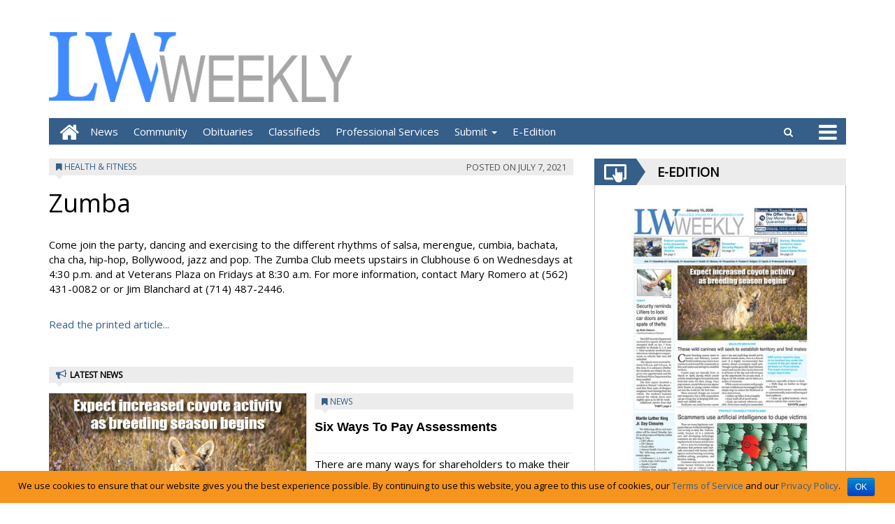

--- FILE ---
content_type: text/html; charset=UTF-8
request_url: https://www.lwweekly.com/2021/07/07/zumba/
body_size: 13675
content:
<!DOCTYPE html>
<html lang="en-US">
<head>
<meta charset="UTF-8">
<meta name="viewport" content="width=device-width, initial-scale=1">
<link rel="profile" href="http://gmpg.org/xfn/11">
<title>Zumba - Leisure World Weekly</title>

        
            <!-- blogID: 2 -->
            <!-- SEO meta tags -->


            <meta name="robots" content="index, follow, max-image-preview:large" />
                    
        <meta name="title" content="Zumba" />
        <meta name="description" content="Come join the party, dancing and exercising to the different rhythms of salsa, merengue, cumbia, bachata, cha cha, hip-hop, Bollywood, jazz and pop. The Zumba Club meets upstairs in Clubhouse 6 on Wednesdays at 4:30 p.m. and at Veterans Plaza on Fridays at 8:30 a.m. For more information, contact Mary Romero at (562) 431-0082 or or Jim Blanchard at (714) 487-2446." />
        <meta name="keywords" content="" />
        <meta name="category" content="Health &amp; Fitness" />
        <meta name="copyright" content="Leisure World Weekly"/>
        
        <meta name="date" content="2021-07-08T00:11:50+00:00"/>   
        <meta property="article:published_time" content="2021-07-08T00:11:50+00:00" />
        <meta property="article:modified_time" content="2024-05-22T17:12:49+00:00" />
        
        <meta property="og:locale" content="en_US" />
        <meta property="og:type" content="article" />
        <meta property="og:title" content="Zumba - Leisure World Weekly" />
        <meta property="og:description" app="1" content="Come join the party, dancing and exercising to the different rhythms of salsa, merengue, cumbia, bachata, cha cha, hip-hop, Bollywood, jazz and pop. The Zumba Club meets upstairs in Clubhouse 6 on Wednesdays at 4:30 p.m. and at Veterans Plaza on Fridays at 8:30 a.m. For more information, contact Mary Romero at (562) 431-0082 or or Jim Blanchard at (714) 487-2446." />
        <meta property="og:url" content="https://www.lwweekly.com/2021/07/07/zumba/" />
        
        <meta property="og:image:width" content="0" />
        <meta property="og:image:height" content="0" />

        <meta property="og:image" content="" />
        <meta property="og:image:url" content="" />

        <meta name="twitter:card" content="summary" />
        <meta name="twitter:description" content="Come join the party, dancing and exercising to the different rhythms of salsa, merengue, cumbia, bachata, cha cha, hip-hop, Bollywood, jazz and pop. The Zumba Club meets upstairs in Clubhouse 6 on Wednesdays at 4:30 p.m. and at Veterans Plaza on Fridays at 8:30 a.m. For more information, contact Mary Romero at (562) 431-0082 or or Jim Blanchard at (714) 487-2446." />
        <meta name="twitter:title" content="Zumba - Leisure World Weekly" />
        <meta name="twitter:image" content="" />
        
	    		<script type="text/javascript">
		var ajaxurl = 'https://www.lwweekly.com/leisureworldweekly/news/wp-admin/admin-ajax.php';
		</script>
		<link rel='dns-prefetch' href='//www.lwweekly.com' />
<link rel='dns-prefetch' href='//testwp16-cdn.newsmemory.com' />
<link rel='dns-prefetch' href='//cdnjs.cloudflare.com' />
<link rel='dns-prefetch' href='//s.w.org' />
<link rel="alternate" type="application/rss+xml" title="Leisure World Weekly &raquo; Feed" href="https://www.lwweekly.com/leisureworldweekly/news/feed/" />
<link rel="alternate" type="application/rss+xml" title="Leisure World Weekly &raquo; Comments Feed" href="https://www.lwweekly.com/leisureworldweekly/news/comments/feed/" />
<link rel="alternate" type="application/rss+xml" title="Leisure World Weekly &raquo; Zumba Comments Feed" href="https://www.lwweekly.com/2021/07/07/zumba/feed/" />
<link rel='stylesheet' id='wp-block-library-css'  href='https://www.lwweekly.com/leisureworldweekly/news/wp-includes/css/dist/block-library/style.css?ver=5.1.4' type='text/css' media='all' />
<link rel='stylesheet' id='cookie-notice-front-css'  href='https://www.lwweekly.com/leisureworldweekly/news/wp-content/plugins/cookie-notice/css/front.css?ver=5.1.4' type='text/css' media='all' />
<link rel='stylesheet' id='font-awesome-style-css'  href='https://www.lwweekly.com/leisureworldweekly/news/wp-content/themes/tecnavia/css/font-awesome.min.css?ver=5.1.4' type='text/css' media='all' />
<link rel='stylesheet' id='bootstrap-style-css'  href='https://www.lwweekly.com/leisureworldweekly/news/wp-content/themes/tecnavia/css/bootstrap.css?ver=0.02' type='text/css' media='all' />
<link rel='stylesheet' id='tecnavia-style-css'  href='https://www.lwweekly.com/leisureworldweekly/news/wp-content/themes/tecnavia-child/style.css?ver=3.05' type='text/css' media='all' />
<link rel='stylesheet' id='parent-style-css'  href='https://www.lwweekly.com/leisureworldweekly/news/wp-content/themes/tecnavia/style.css?ver=3.09' type='text/css' media='all' />
<link rel='stylesheet' id='child-style-css'  href='https://www.lwweekly.com/leisureworldweekly/news/wp-content/themes/tecnavia-child/style.css?ver=1.1' type='text/css' media='all' />
<script type='text/javascript' src='https://www.lwweekly.com/leisureworldweekly/news/wp-includes/js/jquery/jquery.js?ver=1.12.4'></script>
<script type='text/javascript' src='https://www.lwweekly.com/leisureworldweekly/news/wp-includes/js/jquery/jquery-migrate.js?ver=1.4.1'></script>
<script type='text/javascript' src='https://www.lwweekly.com/leisureworldweekly/news/wp-content/themes/tecnavia/js/footer-script.js?ver=5.1.4'></script>
<link rel='https://api.w.org/' href='https://www.lwweekly.com/leisureworldweekly/news/wp-json/' />
<link rel='prev' title='Impaired Vision Support Group' href='https://www.lwweekly.com/2021/07/07/impaired-vision-support-group/' />
<link rel='next' title='Meals on Wheels, Long Beach' href='https://www.lwweekly.com/2021/07/07/meals-on-wheels-long-beach-20210707231056/' />
<link rel='shortlink' href='https://www.lwweekly.com/leisureworldweekly/news/?p=14875' />
<link rel="alternate" type="application/json+oembed" href="https://www.lwweekly.com/leisureworldweekly/news/wp-json/oembed/1.0/embed?url=https%3A%2F%2Fwww.lwweekly.com%2F2021%2F07%2F07%2Fzumba%2F" />
<link rel="alternate" type="text/xml+oembed" href="https://www.lwweekly.com/leisureworldweekly/news/wp-json/oembed/1.0/embed?url=https%3A%2F%2Fwww.lwweekly.com%2F2021%2F07%2F07%2Fzumba%2F&#038;format=xml" />
	    <script type="text/javascript">

	    var ta_cat = 'FREE';
        </script>
				<link rel="canonical" href="https://www.lwweekly.com/2021/07/07/zumba/" />
			<script type="application/ld+json">{"@context":"http:\/\/schema.org","@type":"NewsArticle","mainEntityOfPage":{"@type":"WebPage","@id":"https:\/\/www.lwweekly.com\/2021\/07\/07\/zumba\/"},"headline":"Zumba","datePublished":"2021-07-08T00:11:50-08:00","dateModified":"2024-05-22T17:12:49-08:00","image":"","description":"Come join the party, dancing and exercising to the different rhythms of salsa, merengue, cumbia, bachata, cha cha, hip-hop, Bollywood, jazz and pop. The Zumba Club meets upstairs in Clubhouse 6 on Wednesdays at 4:30 p.m. and at Veterans Plaza on Fridays at 8:30 a.m. For more information, contact Mary Romero at (562) 431-0082 or or Jim Blanchard at (714) 487-2446.","isAccessibleForFree":true,"articleSection":["Health &amp; Fitness"]}</script><link rel="pingback" href="https://www.lwweekly.com/leisureworldweekly/news/xmlrpc.php">	<style type="text/css">
        .header .navbar-default, .title-wrapper, .content .carousel-indicators .active, .content .carousel-control .larr, .content .carousel-control .rarr {background-color: #355e89}.navbar-nav > li > .dropdown-menu, .header .navbar-default.open-menu .drop-menu ul.tmenu li a {background-color: #355e89}.content .red.mrkt {background-color: #355e89}.content .red.mrkt .arr-down {border-top-color: #355e89}.content .title .icon li {background: #355e89}.content .title .icon li::after {border-left-color: #355e89}.slick-prev::after {color: #355e89}.slick-next::after  {color: #355e89}.tecnavia_img_share_icon::after {color: #355e89}.content .mrkt i, .header .logo .logo-first {color: #355e89}.content .mrkt.att {color: #355e89}a {color: #355e89}.footer label {color: #355e89}.breadcrumb > li + li.breadcrumb-item::before {color: #355e89}a:hover {color: #355e89}h4 a:hover {color: #355e89}	</style>
			<style type="text/css" id="wp-custom-css">
			.header .navbar-default .mbmenu {
    height: 38px;
    background-color: #E2001A; 
    padding: 0 50px 0 0;
    margin-left: 14px;
    line-height: 40px;
    color: #fff;
    text-transform: uppercase;
    position: relative;
    cursor: pointer;
    display: block;
}
.header_menu{
	display:none;
}
#post_by_category_widget-2 .title{
	display:none;
}

div.pull-search .search .iva, .header .navbar-default .search .iva {
    background-color: #E2001A;
    background-position: center center;
    background-repeat: no-repeat;
    padding: 10px;
    height: 38px;
    width: 38px;
    cursor: pointer;
    position: relative;
}


#logoChanger img{
	max-width:100%;
}

html, body {
    padding: 0;
    margin: 0;
    min-height: 100%;
    height: 100%;
    color: #000;
    font-size: 15px;
    font-family: 'Open Sans', sans-serif;
}

.btn.orange {
    background-color: #E2001A;
}

.related-posts .image-wrap a{
	display:block;
	text-align:center;
}

.related-posts .image-wrap img{
	display:inline;
	width:auto !important;
}
@media (min-width:524px) {
	.footer .container .grid-item {  	width: calc((100% - 24px * 2) / 4);   /* remove 5th footer widget */
		padding-top: 20px;
	}
}
 
.footer > .container {
	    background-color: #355e89;
	    padding: 10px 15px 10px;
}

.footer a {
	opacity: 1;
}
.footer a:hover {
	color: #000;
}

.footer li:not(:last-of-type) {
    margin-bottom: 10px;
}



.logoContainer .item,
.eeditionWrap{
	display:none !important;
}

.dodgecountypionier  .logoContainer .item.default,
.dodgecountypionier  .eeditionWrap.default{
	display:block !important;
}

.campbellsportnews .logoContainer .item.campbellsportnews,
.campbellsportnews  .eeditionWrap.campbellsportnews{
	display:block !important;
}

.kewaskumstatesman .logoContainer .item.kewaskumstatesman,
.kewaskumstatesman  .eeditionWrap.kewaskumstatesman{
	display:block !important;
}

#mainNav .menuItemObituaries {
	display:none;
}
.dodgecountypionier  #mainNav .menuItemObituaries.default{
	display:block !important;
}

.campbellsportnews  #mainNav .menuItemObituaries.campbellsportnews{
	display:block !important;
}

.kewaskumstatesman  #mainNav .menuItemObituaries.kewaskumstatesman{
	display:block !important;
}


.campbellsportnews .journalTopButton .logoIcon.campbellsportnews{
	display:none;
}

.kewaskumstatesman .journalTopButton .logoIcon.kewaskumstatesman{
	display:none;
}

.dodgecountypionier .journalTopButton .logoIcon.dodgecountypionier{
	display:none;
}

.journalTopButton .logoIcon {
	line-height:76px
}

.logoContainer .item img{ max-width:100%;}

.header .navbar-default li a {
text-transform: capitalize;
}
.header .navbar-default.open-menu .drop-menu ul.tmenu li a {
text-transform: capitalize;
}


.in_edicola_btn{  
height: 40px;
width: 200px;}
.btn {line-height:0.1}


.post-image {
    background-size: contain;
}
.iframeRotator{
	    border: solid 1px #b9b9b9;
}

.category-obituaries .eeditionURL,
.category-death-notices-kewaskum .eeditionURL,
.category-death-notices-dodgecounty .eeditionURL,
.category-death-notices .eeditionURL, 
.category-death-notices-kewaskum .breadcrumb .current_section_menu ,
.category-death-notices-dodgecounty .breadcrumb .current_section_menu,
.category-obituaries .breadcrumb .current_section_menu,
.category-death-notices .current_section_menu {
	display:none;
}

.header .navbar-default .navbar-nav .active a{
	background-color: #000; /*rgba(0, 0, 0, 0.2);*/
}
/* .navbar-default .navbar-nav > li > a:hover, .navbar-default .navbar-nav > li > a:focus{
	color:#000;
} */
.breadcrumb{ display:none; }

article.slug-subscribe h1,
article.slug-business-service-directory h1,
article.slug-print-display-ads-dodge h1{
	display:none;
}
article.page h1 {
    display: none;
}

@media (min-width: 1200px) {
body.full-content-page .content .container{
	width:100%;
}
	body.full-content-page .footer{
		display:none;
	}
}

body.full-content-page .content .block { margin-bottom:0; }

body.full-content-page .content .block p{ margin:0; }
#comments {display:none;}

.excerpt-single {
    font-style: normal;
}


.content-row.category-obituaries .abstract,
.content-row.category-death-notices-kewaskum .abstract,
.content-row.category-death-notices-dodgecounty .abstract,
.content-row.category-death-notices .abstract {
/*	display:none; */
  height: 4rem;
	overflow:hidden;
}

.linkToEEdition {
	padding-bottom: 50px;  /* pad below the Read Printed Article link */
}

.col-date-archive {
    display: none;
}
.col-post-archive {
    width: 100%;
}

.content .content-row  .post-meta {
    text-align: right;
}

.content .content-row .post-meta > div {
    display: inline-block;
}

.excerpt-single.long{ display:none; }
.excerpt-single.short{ display:block; }

.category-obituaries .excerpt-single.long{ display:block; }
.category-obituaries .excerpt-single.short{ display:none; }


li.home-icon a:before {
    content: "ciao" !important;
}

@media (min-width: 425px) {
    
    .sidebar_between_logo_and_menu {
         display: block; 
    }
    
}

/*used on About Us pages */
.pseudoTableDatas {
	display: inline-block;
  width: 250px;
  height: 400px;
  margin: 10px;
  text-align: center;
	vertical-align:top;
}


.tecnavia_img_share_icon { display:none;}

/* remove border on ads */
.banner-bordered img  {
	border:none;
}
ins .paszone_container, iframe.ad {
	border:none;
}

@media (max-width:518px) {
	.anniversary_announcement{
		height: 3100px !important;
	}
	.birth_announcement {
		height: 2700px !important;
	}
	.classified-ad {
		height: 1820px !important;
	}
	.engagement_announcement {
		height: 3200px !important;
	}
	.letter_editor {
		height: 1400px !important;
	}
	.an_obituary {
		height: 1505px !important;
	}
	.wedding_announcement {
		height: 4900px !important;
	}
}

.btn.orange, .header .navbar-default .search .iva,  .header .navbar-default .mbmenu{
	background-color: #355E89
}


.clas_for_links_block { 
	border: solid 1px #355E89;
	padding: 10px 20px;
}

.clas_for_links_block a{
	color: #000;
	font-weight: bold;
}

.header .navbar-default li a:hover {
    background-color: rgba(0, 0, 0, 0.4) !important;
}

.widget_custom_html_of_destinations {
	text-align: center;
    margin: 0 auto;
}

.hidden-sm .widget_custom_html_of_destinations #wp_pro_ad_system_ad_zone { 
	width: fit-content !important;
}

.col-md-4 .content.gazzete.text-center{
	border: solid 1px #b9b9b9;
    border-top: 0px;
    padding: 14px 0;
}

.col-md-4 #custom_html-10 {
	margin-bottom: 0px !important;
}

@media (max-width:768px) {
	.content .widget .content {
    padding-top: 0px !important;
	}
	
	.content-row .mobile-wrap {
    margin-top: 0px !important;
	}
}


@media (max-width: 375px) {
	.drop-menu #menu-menu-main-opened-2 .sub-menu a{
		padding: 0 12px;
    white-space: nowrap;
    text-overflow: ellipsis;
    overflow: hidden;
    display: block;
    width: auto;
	}
		.drop-menu #menu-menu-main-opened-2 li{
    width: 100%;
	}
}

.navbar.navbar-default.dropup.open-menu .drop-menu {
	bottom: 100%;
}

@media(max-width:480px){
.navbar.navbar-default.dropup.open-menu .drop-menu{
		top: unset;
	}
}

.navbar.navbar-default.dropup.open-menu .drop-menu ul.tmenu > li {
border-bottom: 1px solid #fff;
border-top: none;
}

#footer-block .widget_text.widget.widget_custom_html {
	padding-bottom: 0px !important;
}		</style>
		<!-- HTML5 shim and Respond.js for IE8 support of HTML5 elements and media queries -->
<!-- WARNING: Respond.js doesn't work if you view the page via file:// -->
<!--[if lt IE 9]>
<script src="https://oss.maxcdn.com/html5shiv/3.7.3/html5shiv.min.js"></script>
<script src="https://oss.maxcdn.com/respond/1.4.2/respond.min.js"></script>
<![endif]-->
</head>

<body class="post-template-default single single-post postid-14875 single-format-standard cookies-not-set">
    <div role="banner" class="header">
        <div class="container">
            <div class="banner banner-bordered text-center">
	                        </div>
            <div class="header-logo-container">
                                <div class="hidden-xs">
	            	<div id="custom_html-6" class="widget_text widget widget_custom_html"><div class="textwidget custom-html-widget"><!DOCTYPE html>
<html>
<body>
<a href="/leisureworldweekly/news/">
<img src="/leisureworldweekly/news/wp-content/uploads/sites/2/2023/10/LWWeeklyLogo1019.png" alt="LW weekly" height="100">
</a>
</body>
</html></div></div><!-- From widget cache in 0.00018 seconds -->                </div>
                                                                <div class="hidden-xs">
	            	<div id="custom_html-4" class="widget_text widget widget_custom_html"><div class="textwidget custom-html-widget"><div style="text-align:center;position:relative;">
	<div style="padding-top:0px">
		<!-- <h3 style="font-family: Tahoma, Geneva, sans-serif;color: #414344;">Abbotsford</h3> -->
		<a id="meteo_link" href="/weather/
" style="display:inline-block;" title="Go to page with weather">
			<div style="position:absolute; height:70%;z-index:1;width:100%;"></div>
			<iframe id="iframe_meteo" style="z-index:2;border: 0px; height:120px;" src="https://leisureworldweekly-ca.newsmemory.com/?locality=leisureworldweekly&wpmode=2" title="Weather">
			</iframe>
		</a>
	</div>
</div></div></div>                </div>
                             </div>
        </div>
        <div class="sidebar_between_logo_and_menu">
                    </div>
        <div class="container">
        <div class="col-md-8 header_menu_for_img">
        <div class="menu-menu-main-opened-container"><ul id="menu-menu-main-opened" class="header_menu"><li id="menu-item-314" class="menu-item menu-item-type-taxonomy menu-item-object-category menu-item-314"><a href="https://www.lwweekly.com/category/used-category/news/">News</a></li>
<li id="menu-item-20" class="menu-item menu-item-type-taxonomy menu-item-object-category menu-item-20"><a href="https://www.lwweekly.com/category/used-category/community/">Community</a></li>
<li id="menu-item-22" class="menu-item menu-item-type-taxonomy menu-item-object-category menu-item-22"><a href="https://www.lwweekly.com/category/obituaries/">Obituaries</a></li>
<li id="menu-item-26" class="menu-item menu-item-type-post_type menu-item-object-page menu-item-26"><a href="https://www.lwweekly.com/classifieds/">Classifieds</a></li>
<li id="menu-item-24" class="menu-item menu-item-type-post_type menu-item-object-page menu-item-24"><a href="https://www.lwweekly.com/prof-services/">Professional Services</a></li>
<li id="menu-item-570" class="menu-item menu-item-type-post_type menu-item-object-page menu-item-has-children menu-item-570"><a href="https://www.lwweekly.com/letter-to-the-editor/">Submit</a>
<ul class="sub-menu">
	<li id="menu-item-569" class="menu-item menu-item-type-post_type menu-item-object-page menu-item-569"><a href="https://www.lwweekly.com/letter-to-the-editor/">Letter to the Editor</a></li>
	<li id="menu-item-563" class="menu-item menu-item-type-post_type menu-item-object-page menu-item-563"><a href="https://www.lwweekly.com/560-2/">Obituary</a></li>
	<li id="menu-item-568" class="menu-item menu-item-type-post_type menu-item-object-page menu-item-568"><a href="https://www.lwweekly.com/forms-classifieds/">Classified Ad</a></li>
	<li id="menu-item-564" class="menu-item menu-item-type-post_type menu-item-object-page menu-item-564"><a href="https://www.lwweekly.com/form-newspaper-delivery/">Stop / Resume LW Weekly Delivery</a></li>
</ul>
</li>
<li id="menu-item-29321" class="menu-item menu-item-type-custom menu-item-object-custom menu-item-29321"><a href="https://www.lwweekly.com/eedition-lwweekly/">E-Edition</a></li>
</ul></div>        </div>
        <div class="col-md-4 weather_in_header_menu hidden-sm hidden-xs">
                    </div>
        </div>
        <div id="mainNav" class="container">
            <nav class="navbar navbar-default">
                    <div class="mobile">
                        <div class="pull-left"><a href="https://www.lwweekly.com/leisureworldweekly/news/" class="hm" aria-label="Go to home page mobile"><i class="fa fa-home " aria-hidden="true"></i></a></div>
                        <div class="pull-right"><div class="bg"><i class="fa fa-bars" aria-hidden="true"></i><i class="fa fa-times" aria-hidden="true"></i></div></div>
                        <div class="pull-right pull-search">
                            <div class="search">
                                <div class="search-field">
                                    <form role="search" method="get" class="search-form" action="">
                                       <label style="display:none" for="search-field-main">Search</label>
                                        <input type="search" id="search-field-main" class="search-field" placeholder="Search &hellip;" value="" name="s" />
                                        <div class="triangle"></div>
                                    </form>
                                </div>
                                <div class="iva" href=""></div>
                            </div>
                        </div>
                    </div>
                    <div class="collapse navbar-collapse navbar-primary  ">
				        <ul id="menu-menu-main-opened-1" class="nav navbar-nav meni"><li><a href="https://www.lwweekly.com/leisureworldweekly/news/" class="home-icon" aria-label="Go to home page"><i class="fa fa-home fa-2x"></i></a></li><li><a href="https://www.lwweekly.com/leisureworldweekly/news/" class="hm" aria-label="Go to home page mobile"><i class="fa fa-home fa-2x" aria-hidden="true"></i></a></li><li class="menu-item menu-item-type-taxonomy menu-item-object-category menu-item-314"><a title="News" href="https://www.lwweekly.com/category/used-category/news/">News</a></li>
<li class="menu-item menu-item-type-taxonomy menu-item-object-category menu-item-20"><a title="Community" href="https://www.lwweekly.com/category/used-category/community/">Community</a></li>
<li class="menu-item menu-item-type-taxonomy menu-item-object-category menu-item-22"><a title="Obituaries" href="https://www.lwweekly.com/category/obituaries/">Obituaries</a></li>
<li class="menu-item menu-item-type-post_type menu-item-object-page menu-item-26"><a title="Classifieds" href="https://www.lwweekly.com/classifieds/">Classifieds</a></li>
<li class="menu-item menu-item-type-post_type menu-item-object-page menu-item-24"><a title="Professional Services" href="https://www.lwweekly.com/prof-services/">Professional Services</a></li>
<li class="menu-item menu-item-type-post_type menu-item-object-page menu-item-has-children menu-item-570 dropdown"><a title="Submit" href="#" data-toggle="dropdown" class="dropdown-toggle" aria-haspopup="true">Submit <span class="caret"></span></a>
<ul class=" dropdown-menu">
	<li class="menu-item menu-item-type-post_type menu-item-object-page menu-item-569"><a title="Letter to the Editor" href="https://www.lwweekly.com/letter-to-the-editor/">Letter to the Editor</a></li>
	<li class="menu-item menu-item-type-post_type menu-item-object-page menu-item-563"><a title="Obituary" href="https://www.lwweekly.com/560-2/">Obituary</a></li>
	<li class="menu-item menu-item-type-post_type menu-item-object-page menu-item-568"><a title="Classified Ad" href="https://www.lwweekly.com/forms-classifieds/">Classified Ad</a></li>
	<li class="menu-item menu-item-type-post_type menu-item-object-page menu-item-564"><a title="Stop / Resume LW Weekly Delivery" href="https://www.lwweekly.com/form-newspaper-delivery/">Stop / Resume LW Weekly Delivery</a></li>
</ul>
</li>
<li class="menu-item menu-item-type-custom menu-item-object-custom menu-item-29321"><a title="E-Edition" href="https://www.lwweekly.com/eedition-lwweekly/">E-Edition</a></li>
</ul>                        <ul class="nav navbar-nav navbar-right">
                            <!--search-->
                            <li class="hidden-xs hidden-sm">
                                <div class="search">
                                    <div class="iva" href=""></div>
                                    <div class="search-field">
                                        <form role="search" method="get" class="search-form" action="">
                                            <label style="display:none" for="search-field-mobile">Search</label>
                                            <input type="search" id="search-field-mobile" class="search-field" placeholder="Search &hellip;" value="" name="s" />
                                            <div class="triangle"></div>
                                        </form>
                                    </div>
                                </div>
                            </li>
                            <!--mbmenu-->
                            <li class="hidden-xs hidden-sm">
                                <div class="mbmenu opn" title="ALL SECTIONS"><i class="fa fa-bars fa-2x" aria-hidden="true"></i></div>
                                <div class="mbmenu cls">Close <i class="fa fa-times fa-2x" aria-hidden="true"></i></div>
                            </li>

                        </ul>
                    </div>
                    <div class="drop-menu">
					        <ul id="menu-menu-main-opened-2" class="tmenu"><li class="menu-item menu-item-type-taxonomy menu-item-object-category menu-item-314"><a href="https://www.lwweekly.com/category/used-category/news/">News</a></li>
<li class="menu-item menu-item-type-taxonomy menu-item-object-category menu-item-20"><a href="https://www.lwweekly.com/category/used-category/community/">Community</a></li>
<li class="menu-item menu-item-type-taxonomy menu-item-object-category menu-item-22"><a href="https://www.lwweekly.com/category/obituaries/">Obituaries</a></li>
<li class="menu-item menu-item-type-post_type menu-item-object-page menu-item-26"><a href="https://www.lwweekly.com/classifieds/">Classifieds</a></li>
<li class="menu-item menu-item-type-post_type menu-item-object-page menu-item-24"><a href="https://www.lwweekly.com/prof-services/">Professional Services</a></li>
<li class="menu-item menu-item-type-post_type menu-item-object-page menu-item-has-children menu-item-570"><a href="https://www.lwweekly.com/letter-to-the-editor/">Submit</a>
<ul class="sub-menu">
	<li class="menu-item menu-item-type-post_type menu-item-object-page menu-item-569"><a href="https://www.lwweekly.com/letter-to-the-editor/">Letter to the Editor</a></li>
	<li class="menu-item menu-item-type-post_type menu-item-object-page menu-item-563"><a href="https://www.lwweekly.com/560-2/">Obituary</a></li>
	<li class="menu-item menu-item-type-post_type menu-item-object-page menu-item-568"><a href="https://www.lwweekly.com/forms-classifieds/">Classified Ad</a></li>
	<li class="menu-item menu-item-type-post_type menu-item-object-page menu-item-564"><a href="https://www.lwweekly.com/form-newspaper-delivery/">Stop / Resume LW Weekly Delivery</a></li>
</ul>
</li>
<li class="menu-item menu-item-type-custom menu-item-object-custom menu-item-29321"><a href="https://www.lwweekly.com/eedition-lwweekly/">E-Edition</a></li>
</ul>                    </div>
            </nav>
        </div>

        <!--menu-->

    </div>

    <section class="content">
        <div class="container">
            <div class="row">
                <div role="main" class="col-md-8 ls">
	                <ul class="breadcrumb" id="breadcrumbs"><li class="breadcrumb-item"><i class="fa fa-caret-right" aria-hidden="true"></i> <a href="https://www.lwweekly.com/leisureworldweekly/news" title="Leisure World Weekly">Home</a></li><li class="breadcrumb-item"><a href="https://www.lwweekly.com/category/health-fitness/">Health &amp; Fitness</a></li></ul>	                <script type="text/javascript">

	var IS_SINGLE_PAGE = true;


    var PREV_LINK = {"title":"Meals on Wheels, Long Beach","link":"https:\/\/www.lwweekly.com\/2021\/07\/07\/meals-on-wheels-long-beach-20210707231056\/"};
    var NEXT_LINK = {"title":"Impaired Vision Support Group","link":"https:\/\/www.lwweekly.com\/2021\/07\/07\/impaired-vision-support-group\/"};


</script>

<article id="post-14875" class="block post-14875 post type-post status-publish format-standard hentry category-health-fitness news-destination-leisure-world-weekly news-source-leisure-world-weekly">
    <div class="mrkt">
        <div class="pull-left"><i class="fa fa-bookmark" aria-hidden="true"></i> <a href="https://www.lwweekly.com/category/health-fitness/">Health &amp; Fitness</a></div>
        <div class="pull-right"><span class="date hidden-xs"><span class="posted-on">Posted  on <time class="entry-date published updated" datetime="2021-07-07T17:11:50-08:00">July 7, 2021</time></span></span></div>
        <div style="clear: both"></div>
        <div class="arr-down"></div>
    </div>
    <span class="date visible-xs"><span class="posted-on">Posted  on <time class="entry-date published updated" datetime="2021-07-07T17:11:50-08:00">July 7, 2021</time></span></span>
    			<h1>Zumba</h1>
	
	
	    	<div class="content-single-wrap">
<p align="left"> Come join the party, dancing and exercising to the different rhythms of salsa, merengue, cumbia, bachata, cha cha, hip-hop, Bollywood, jazz and pop. The Zumba Club meets upstairs in Clubhouse 6 on Wednesdays at 4:30 p.m. and at Veterans Plaza on Fridays at 8:30 a.m. For more information, contact Mary Romero at (562) 431-0082 or or Jim Blanchard at (714) 487-2446. </p>
</div>
</article>
   	 <div class="linkToEEdition"><a class="eeditionURL" target="_blank" href="http://leisureworldweekly.ca.newsmemory.com/?selDate=20210708&editionStart=Leisure%20World%20Weekly&goTo=08&artid=3">Read the printed article...</a></div>
    
  
<div id="comments" class="comments-area">

		<div id="respond" class="comment-respond">
		<h3 id="reply-title" class="comment-reply-title">Leave a Reply <small><a rel="nofollow" id="cancel-comment-reply-link" href="/leisureworldweekly/news/2021/07/07/zumba/#respond" style="display:none;">Cancel reply</a></small></h3><p class="must-log-in">You must be <a href="https://www.lwweekly.com/leisureworldweekly/news/wp-login.php?redirect_to=https%3A%2F%2Fwww.lwweekly.com%2F2021%2F07%2F07%2Fzumba%2F">logged in</a> to post a comment.</p>	</div><!-- #respond -->
	
</div><!-- #comments -->
	               

	                
	                	            	<div class="mrkt bold  latest-plublish-posts-col-wrap-icon">
                         <i class="fa fa-bullhorn" aria-hidden="true"></i>LATEST NEWS                        <div class="arr-down"></div>
                    </div>
                    	                <div class="col-lg-6 col-md-6 col-sm-6  latest-plublish-posts-col-wrap news_block_posts">
	                	<div class="row">
			                <div class="block related-posts line-news">   	
			                	
								<div class="row">
		                	
<div class="overlay_share_icons" id="90261">
    <div class="wrapper-share-icons">
        <div id="close-share-icon"><i class="fa fa-times" aria-hidden="true"></i></div>
            </div>
</div>

<div id="post-90261" class="col-xs-12 col-sm-12 col-md-12 post-90261 post type-post status-publish format-standard has-post-thumbnail hentry category-news news-destination-leisure-world-weekly news-source-leisure-world-weekly"  data-eeditionurl='http://leisureworldweekly.ca.newsmemory.com/?selDate=20260115&editionStart=Leisure%20World%20Weekly&goTo=01&artid=4'>
	    <div class="lone image-wrap">
	    <a href="https://www.lwweekly.com/2026/01/14/expect-increased-coyote-activity-as-breeding-season-begins/" title="Expect increased coyote activity  as breeding season begins" class=""><img width="360" height="207" src="https://www.lwweekly.com/leisureworldweekly/news/wp-content/uploads/sites/2/2026/01/8152f3aa41e5458b6233613f5770e8b7.jpg" class="img-responsive wp-post-image" alt="Expect increased coyote activity  as breeding season begins" title="Expect increased coyote activity  as breeding season begins" srcset="https://www.lwweekly.com/leisureworldweekly/news/wp-content/uploads/sites/2/2026/01/8152f3aa41e5458b6233613f5770e8b7.jpg 540w, https://www.lwweekly.com/leisureworldweekly/news/wp-content/uploads/sites/2/2026/01/8152f3aa41e5458b6233613f5770e8b7-300x172.jpg 300w" sizes="(max-width: 360px) 100vw, 360px" /></a>    </div>
        <div class="lone">
    	<div class="tecnavia_img_share_icon hidden-lg hidden-md hidden-sm" dynamic_id="90261"></div>
        <div class="mrkt att">
            <i class="fa fa-bookmark" aria-hidden="true"></i> <a href="https://www.lwweekly.com/category/used-category/news/">News</a>            <div class="arr-down"></div>
        </div>
	    <div class="below-content-extra-posts"><a href="https://www.lwweekly.com/2026/01/14/expect-increased-coyote-activity-as-breeding-season-begins/" title="Expect increased coyote activity  as breeding season begins">Expect increased coyote activity  as breeding season begins</a></div>        <hr>
	    <div class="content-extra-posts expert thumbnail-extra-post">WILDLIFE BEHAVIOR 
	 
	 
	Coyote breeding season starts in  January and February. Leisure  World res...</div>
        <p class="date"><span class="posted-on">Posted  on <time class="entry-date published updated" datetime="2026-01-14T17:12:30-08:00">January 14, 2026</time></span></p>
    </div>
</div>
<div class="overlay_share_icons" id="90262">
    <div class="wrapper-share-icons">
        <div id="close-share-icon"><i class="fa fa-times" aria-hidden="true"></i></div>
            </div>
</div>

<div id="post-90262" class="col-xs-12 col-sm-12 col-md-12 post-90262 post type-post status-publish format-standard has-post-thumbnail hentry category-news news-destination-leisure-world-weekly news-source-leisure-world-weekly"  data-eeditionurl='http://leisureworldweekly.ca.newsmemory.com/?selDate=20260115&editionStart=Leisure%20World%20Weekly&goTo=01&artid=6'>
	    <div class="lone image-wrap">
	    <a href="https://www.lwweekly.com/2026/01/14/scammers-use-artifi-cial-intelligence-to-dupe-victims/" title="Scammers use artifi cial intelligence to dupe victims" class=""><img width="360" height="203" src="https://www.lwweekly.com/leisureworldweekly/news/wp-content/uploads/sites/2/2026/01/d54f35333aa3e45cf377bebd96ef400b.jpg" class="img-responsive wp-post-image" alt="Scammers use artifi cial intelligence to dupe victims" title="Scammers use artifi cial intelligence to dupe victims" srcset="https://www.lwweekly.com/leisureworldweekly/news/wp-content/uploads/sites/2/2026/01/d54f35333aa3e45cf377bebd96ef400b.jpg 377w, https://www.lwweekly.com/leisureworldweekly/news/wp-content/uploads/sites/2/2026/01/d54f35333aa3e45cf377bebd96ef400b-300x169.jpg 300w" sizes="(max-width: 360px) 100vw, 360px" /></a>    </div>
        <div class="lone">
    	<div class="tecnavia_img_share_icon hidden-lg hidden-md hidden-sm" dynamic_id="90262"></div>
        <div class="mrkt att">
            <i class="fa fa-bookmark" aria-hidden="true"></i> <a href="https://www.lwweekly.com/category/used-category/news/">News</a>            <div class="arr-down"></div>
        </div>
	    <div class="below-content-extra-posts"><a href="https://www.lwweekly.com/2026/01/14/scammers-use-artifi-cial-intelligence-to-dupe-victims/" title="Scammers use artifi cial intelligence to dupe victims">Scammers use artifi cial intelligence to dupe victims</a></div>        <hr>
	    <div class="content-extra-posts expert thumbnail-extra-post">PROTECT YOURSELF FROM SCAMS 
	 
	 There are many legitimate companies  that use Artificial Intellige...</div>
        <p class="date"><span class="posted-on">Posted  on <time class="entry-date published updated" datetime="2026-01-14T17:12:20-08:00">January 14, 2026</time></span></p>
    </div>
</div>
<div class="overlay_share_icons" id="90263">
    <div class="wrapper-share-icons">
        <div id="close-share-icon"><i class="fa fa-times" aria-hidden="true"></i></div>
            </div>
</div>

<div id="post-90263" class="col-xs-12 col-sm-12 col-md-12 post-90263 post type-post status-publish format-standard has-post-thumbnail hentry category-community category-news news-destination-leisure-world-weekly news-source-leisure-world-weekly"  data-eeditionurl='http://leisureworldweekly.ca.newsmemory.com/?selDate=20260115&editionStart=Leisure%20World%20Weekly&goTo=01&artid=3'>
	    <div class="lone image-wrap">
	    <a href="https://www.lwweekly.com/2026/01/14/security-reminds-lwers-to-lock-car-doors-amid-spate-of-thefts/" title="Security reminds LWers to lock car doors amid spate of thefts" class=""><img width="145" height="113" src="https://www.lwweekly.com/leisureworldweekly/news/wp-content/uploads/sites/2/2026/01/bbb93b7781166081b7b23a88b01282fc.jpg" class="img-responsive wp-post-image" alt="Security reminds LWers to lock car doors amid spate of thefts" title="Security reminds LWers to lock car doors amid spate of thefts" /></a>    </div>
        <div class="lone">
    	<div class="tecnavia_img_share_icon hidden-lg hidden-md hidden-sm" dynamic_id="90263"></div>
        <div class="mrkt att">
            <i class="fa fa-bookmark" aria-hidden="true"></i> <a href="https://www.lwweekly.com/category/used-category/community/">Community</a>            <div class="arr-down"></div>
        </div>
	    <div class="below-content-extra-posts"><a href="https://www.lwweekly.com/2026/01/14/security-reminds-lwers-to-lock-car-doors-amid-spate-of-thefts/" title="Security reminds LWers to lock car doors amid spate of thefts">Security reminds LWers to lock car doors amid spate of thefts</a></div>        <hr>
	    <div class="content-extra-posts expert thumbnail-extra-post">THEFT 
	 Security reminds  
	LWers to lock  car doors amid  spate of thefts  
	by Ruth Osborn 
	Comm...</div>
        <p class="date"><span class="posted-on">Posted  on <time class="entry-date published updated" datetime="2026-01-14T17:12:10-08:00">January 14, 2026</time></span></p>
    </div>
</div>								</div>
		            		</div>
            			</div>
	                </div>
	                	            	                <div class="col-lg-6 col-md-6 col-sm-6  latest-plublish-posts-col-wrap news_block_posts">
	                	<div class="row">
			                <div class="block related-posts latest-plublish-posts">   	
			                	
								<div class="row">
		                	
<div class="overlay_share_icons" id="90265">
    <div class="wrapper-share-icons">
        <div id="close-share-icon"><i class="fa fa-times" aria-hidden="true"></i></div>
            </div>
</div>

<div id="post-90265" class="col-xs-12 col-sm-12 col-md-12 post-90265 post type-post status-publish format-standard hentry category-news news-destination-leisure-world-weekly news-source-leisure-world-weekly"  data-eeditionurl='http://leisureworldweekly.ca.newsmemory.com/?selDate=20260115&editionStart=Leisure%20World%20Weekly&goTo=02&artid=0'>
	    <div class="lone">
    	<div class="tecnavia_img_share_icon hidden-lg hidden-md hidden-sm" dynamic_id="90265"></div>
        <div class="mrkt att">
            <i class="fa fa-bookmark" aria-hidden="true"></i> <a href="https://www.lwweekly.com/category/used-category/news/">News</a>            <div class="arr-down"></div>
        </div>
	    <div class="below-content-extra-posts"><a href="https://www.lwweekly.com/2026/01/14/six-ways-to-pay-assessments/" title="Six Ways To Pay Assessments">Six Ways To Pay Assessments</a></div>        <hr>
	    <div class="content-extra-posts expert ">There are many ways for shareholders to make their assessment  payments: 
	 1. ACH (Auto pay):  Shareholders can set up an ACH transfer with their banking institution. This allows the GRF to automatically withdraw your monthly assessment directly from your checking account on or around the fifth of every month. 
	 2. Drop Box:  Shareholders can drop their check in the 24-hour d...</div>
        <p class="date"><span class="posted-on">Posted  on <time class="entry-date published updated" datetime="2026-01-14T17:11:50-08:00">January 14, 2026</time></span></p>
    </div>
</div>
<div class="overlay_share_icons" id="90266">
    <div class="wrapper-share-icons">
        <div id="close-share-icon"><i class="fa fa-times" aria-hidden="true"></i></div>
            </div>
</div>

<div id="post-90266" class="col-xs-12 col-sm-12 col-md-12 post-90266 post type-post status-publish format-standard has-post-thumbnail hentry category-community news-destination-leisure-world-weekly news-source-leisure-world-weekly"  data-eeditionurl='http://leisureworldweekly.ca.newsmemory.com/?selDate=20260115&editionStart=Leisure%20World%20Weekly&goTo=03&artid=1'>
	    <div class="lone image-wrap">
	    <a href="https://www.lwweekly.com/2026/01/14/submit-stories-of-friendship-and-love-for-special-valentines-issue/" title="Submit stories of friendship and love for special   Valentine&#8217;s issue" class=""><img width="139" height="122" src="https://www.lwweekly.com/leisureworldweekly/news/wp-content/uploads/sites/2/2026/01/9fa46e1bf7047575cf12152dd7fdada7.jpg" class="img-responsive wp-post-image" alt="Submit stories of friendship and love for special   Valentine&#8217;s issue" title="Submit stories of friendship and love for special   Valentine&#8217;s issue" /></a>    </div>
        <div class="lone">
    	<div class="tecnavia_img_share_icon hidden-lg hidden-md hidden-sm" dynamic_id="90266"></div>
        <div class="mrkt att">
            <i class="fa fa-bookmark" aria-hidden="true"></i> <a href="https://www.lwweekly.com/category/used-category/community/">Community</a>            <div class="arr-down"></div>
        </div>
	    <div class="below-content-extra-posts"><a href="https://www.lwweekly.com/2026/01/14/submit-stories-of-friendship-and-love-for-special-valentines-issue/" title="Submit stories of friendship and love for special   Valentine&#8217;s issue">Submit stories of friendship and love for special   Valentine&#8217;s issue</a></div>        <hr>
	    <div class="content-extra-posts expert thumbnail-extra-post">CALL FOR SUBMISSIONS 
	 Submit stories  of friendship and  love for special   Valentine's issue  
	 ...</div>
        <p class="date"><span class="posted-on">Posted  on <time class="entry-date published updated" datetime="2026-01-14T17:11:40-08:00">January 14, 2026</time></span></p>
    </div>
</div>
<div class="overlay_share_icons" id="90267">
    <div class="wrapper-share-icons">
        <div id="close-share-icon"><i class="fa fa-times" aria-hidden="true"></i></div>
            </div>
</div>

<div id="post-90267" class="col-xs-12 col-sm-12 col-md-12 post-90267 post type-post status-publish format-standard has-post-thumbnail hentry category-community news-destination-leisure-world-weekly news-source-leisure-world-weekly"  data-eeditionurl='http://leisureworldweekly.ca.newsmemory.com/?selDate=20260115&editionStart=Leisure%20World%20Weekly&goTo=03&artid=2'>
	    <div class="lone image-wrap">
	    <a href="https://www.lwweekly.com/2026/01/14/community-forum-with-new-executive-director-is-jan-30-20260114-1551-502814/" title="Community forum with new executive director is Jan. 30" class=""><img width="77" height="100" src="https://www.lwweekly.com/leisureworldweekly/news/wp-content/uploads/sites/2/2026/01/f36cfd95dd2b9bd243664fe919b11933.jpg" class="img-responsive wp-post-image" alt="Community forum with new executive director is Jan. 30" title="Community forum with new executive director is Jan. 30" /></a>    </div>
        <div class="lone">
    	<div class="tecnavia_img_share_icon hidden-lg hidden-md hidden-sm" dynamic_id="90267"></div>
        <div class="mrkt att">
            <i class="fa fa-bookmark" aria-hidden="true"></i> <a href="https://www.lwweekly.com/category/used-category/community/">Community</a>            <div class="arr-down"></div>
        </div>
	    <div class="below-content-extra-posts"><a href="https://www.lwweekly.com/2026/01/14/community-forum-with-new-executive-director-is-jan-30-20260114-1551-502814/" title="Community forum with new executive director is Jan. 30">Community forum with new executive director is Jan. 30</a></div>        <hr>
	    <div class="content-extra-posts expert thumbnail-extra-post">SUBMIT QUESTIONS 
	 
	The GRF Board invites  all residents to attend  a Community Forum (aka Town Ha...</div>
        <p class="date"><span class="posted-on">Posted  on <time class="entry-date published updated" datetime="2026-01-14T17:11:30-08:00">January 14, 2026</time></span></p>
    </div>
</div>								</div>
		            		</div>
            			</div>
	                </div>
	                	            
					
                </div>
	                            <div role="complementary" class="col-md-4 hidden-xs hidden-sm rs">
		            		                 
                        <div class="title">
					       	<ul class="icon">
						   		<li><img alt="arrow icon" src="https://www.lwweekly.com/leisureworldweekly/news/wp-content/themes/tecnavia/images/icon1.png" ></li>
							</ul>
							<div class="name">
								<h4>E-Edition</h4>
							</div>
				       </div>
				       <div class="content gazzete text-center">
					     <a href="https://www.lwweekly.com/eedition-lwweekly/" target="_blank"> <img src="https://us5lb-cdn.newsmemory.com/?getprima&pSetup=leisureworldweekly" alt="news" title="news" width="80%" /></a>

				       </div>
                       <section id="custom_html-14" class="widget_text widget widget_custom_html"><div class="textwidget custom-html-widget">     <div class="title" style="margin-top: 30px;">
					       	<ul class="icon">
						   		<li><img alt="arrow icon" src="/leisureworldweekly/news/wp-content/themes/tecnavia/images/icon1.png" ></li>
							</ul>
							<div class="name">
		<a href="/leisureworldweekly/news/classified-community-news/?destination=community-news" data-domain="*" data-path="leisureworldweekly/news/classified-community-news/?destination=community-news"><h4>View Current Print Ads</h4></a>
							</div>
</div></div></section><!-- From widget cache in 0.00017 seconds --><section id="custom_html-15" class="widget_text widget widget_custom_html"><div class="textwidget custom-html-widget"><!-- Frame with ADS from eEdition -->


<iframe class="   iframeRotator" src='/leisureworldweekly/news/?rotator_all=1&post_type=tecnavia-ad&order=date&days=7&latestedition=1&limit=20' scrolling='no' height="400" frameborder="0" title="Ads rotator"></iframe></div></section><!-- From widget cache in 0.00020 seconds --><section id="custom_html-18" class="widget_text widget widget_custom_html"><div class="textwidget custom-html-widget"><div class="title" style="margin-top:40px;">
	<ul class="icon">
		<li><img alt="arrow icon" src="/leisureworldweekly/news/wp-content/themes/tecnavia/images/icon1.png" >
		</li>	
	</ul>
	<div class="name">
<h4>Community links</h4>
							</div>
</div>
<div class="clas_for_links_block">
<p>
	<a href="http://www.lwsb.com/covid-19/">COVID-19 Information
	</a>
</p>
<p>
	<a href="http://www.lwsb.com/calendars/all-events-calendar/">Community Events Calendar
	</a>
</p>
	<p>
	<a href="http://www.lwsb.com/announcements/">Announcements
	</a>
</p>
	<p>
	<a href="https://www.leisureworldhomesales.com/">On-Site Home Sales
	</a>
</p>
	<p>
	<a href="https://www.sealbeachca.gov/Government/City-Council">Seal Beach City Council
	</a>
</p>
	<p>
	<a href="https://www.coasc.org/">Council on Aging Southern California
	</a>
</p>
	<p>
	<a href="https://www.officeonaging.ocgov.com/">Orange County Office on Aging
	</a>
</p>
	<p>
	<a href="/leisureworldweekly/news/wp-content/uploads/sites/2/2020/06/LWSB-Map-2019.jpg">Map of Leisure World
	</a>
</p>
	<p>
	<a href="http://www.lwsb.com/contact/">Contact Us
	</a>
</p>
	<a 
href="https://www.lwweekly.com/for-advertisers/">For Advertisers
	</a>
<p>
</p>
</div></div></section><section id="custom_html-17" class="widget_text widget widget_custom_html"><div class="textwidget custom-html-widget"><div class="block eeditionWrap_special">
<div class="title">
	<ul class="icon">
	<li><img alt="arrow icon" src="/leisureworldweekly/news/wp-content/themes/tecnavia/images/icon1.png"></li>
	</ul>
	<div class="name">
		<h4>SPECIAL SECTIONS</h4>
	</div>
</div>
<div class="content gazzete text-center">
	<a href="/leisureworldweekly/news/special-sections/" data-domain="*" data-path="special-sections/" >
<img src="https://leisureworldweeklyspecial-ca.newsmemory.com/getprima.php/?psetup=leisureworldweekly_ss&editionname=Minibus" alt="Minibus" width="300" >
	</a>
	<!-- client requested replace Spotlight with Minibus, in email to support -->
</div>
</div></div></section><section id="custom_html-16" class="widget_text widget widget_custom_html"><div class="textwidget custom-html-widget"><iframe id="wp_pro_ad_system_ad_zone" frameborder="0" src="https://testwp16.newsmemory.com/leisureworldweeklyads/ads/?wpproadszoneid=12" width="300" height="250" scrolling="no" title="Ad zone"></iframe></div></section><!-- From widget cache in 0.00018 seconds -->		            	            </div>
            </div>
        </div>
    </section>
<div class="header">
<div id="mainNav" class="container">
            <nav class="navbar navbar-default dropup">
                    <div class="mobile">
                        <div class="pull-left"><a href="https://www.lwweekly.com/leisureworldweekly/news/" class="hm" aria-label="Go to home page mobile"><i class="fa fa-home " aria-hidden="true"></i></a></div>
                        <div class="pull-right"><div class="bg"><i class="fa fa-bars" aria-hidden="true"></i><i class="fa fa-times" aria-hidden="true"></i></div></div>
                        <div class="pull-right pull-search">
                            <div class="search">
                                <div class="search-field">
                                    <form role="search" method="get" class="search-form" action="">
                                       <label style="display:none" for="search-field-main-footer">Search</label>
                                        <input type="search" id="search-field-main-footer" class="search-field" placeholder="Search &hellip;" value="" name="s" />
                                        <div class="triangle"></div>
                                    </form>
                                </div>
                                <div class="iva" href=""></div>
                            </div>
                        </div>
                    </div>
                    <div class="collapse navbar-collapse navbar-primary">
				        <ul id="menu-menu-main-opened-3" class="nav navbar-nav meni"><li><a href="https://www.lwweekly.com/leisureworldweekly/news/" class="home-icon" aria-label="Go to home page"><i class="fa fa-home fa-2x"></i></a></li><li><a href="https://www.lwweekly.com/leisureworldweekly/news/" class="hm" aria-label="Go to home page mobile"><i class="fa fa-home fa-2x" aria-hidden="true"></i></a></li><li class="menu-item menu-item-type-taxonomy menu-item-object-category menu-item-314"><a title="News" href="https://www.lwweekly.com/category/used-category/news/">News</a></li>
<li class="menu-item menu-item-type-taxonomy menu-item-object-category menu-item-20"><a title="Community" href="https://www.lwweekly.com/category/used-category/community/">Community</a></li>
<li class="menu-item menu-item-type-taxonomy menu-item-object-category menu-item-22"><a title="Obituaries" href="https://www.lwweekly.com/category/obituaries/">Obituaries</a></li>
<li class="menu-item menu-item-type-post_type menu-item-object-page menu-item-26"><a title="Classifieds" href="https://www.lwweekly.com/classifieds/">Classifieds</a></li>
<li class="menu-item menu-item-type-post_type menu-item-object-page menu-item-24"><a title="Professional Services" href="https://www.lwweekly.com/prof-services/">Professional Services</a></li>
<li class="menu-item menu-item-type-post_type menu-item-object-page menu-item-has-children menu-item-570 dropdown"><a title="Submit" href="#" data-toggle="dropdown" class="dropdown-toggle" aria-haspopup="true">Submit <span class="caret"></span></a>
<ul class=" dropdown-menu">
	<li class="menu-item menu-item-type-post_type menu-item-object-page menu-item-569"><a title="Letter to the Editor" href="https://www.lwweekly.com/letter-to-the-editor/">Letter to the Editor</a></li>
	<li class="menu-item menu-item-type-post_type menu-item-object-page menu-item-563"><a title="Obituary" href="https://www.lwweekly.com/560-2/">Obituary</a></li>
	<li class="menu-item menu-item-type-post_type menu-item-object-page menu-item-568"><a title="Classified Ad" href="https://www.lwweekly.com/forms-classifieds/">Classified Ad</a></li>
	<li class="menu-item menu-item-type-post_type menu-item-object-page menu-item-564"><a title="Stop / Resume LW Weekly Delivery" href="https://www.lwweekly.com/form-newspaper-delivery/">Stop / Resume LW Weekly Delivery</a></li>
</ul>
</li>
<li class="menu-item menu-item-type-custom menu-item-object-custom menu-item-29321"><a title="E-Edition" href="https://www.lwweekly.com/eedition-lwweekly/">E-Edition</a></li>
</ul>                        <ul class="nav navbar-nav navbar-right">

                            <!--mbmenu-->
                            <li class="hidden-xs hidden-sm">
                                <div class="mbmenu opn" title="ALL SECTIONS"><i class="fa fa-bars fa-2x" aria-hidden="true"></i></div>
                                <div class="mbmenu cls">Close <i class="fa fa-times fa-2x" aria-hidden="true"></i></div>
                            </li>

                        </ul>
                    </div>
                    <div class="drop-menu">
					        <ul id="menu-menu-main-opened-4" class="tmenu"><li class="menu-item menu-item-type-taxonomy menu-item-object-category menu-item-314"><a href="https://www.lwweekly.com/category/used-category/news/">News</a></li>
<li class="menu-item menu-item-type-taxonomy menu-item-object-category menu-item-20"><a href="https://www.lwweekly.com/category/used-category/community/">Community</a></li>
<li class="menu-item menu-item-type-taxonomy menu-item-object-category menu-item-22"><a href="https://www.lwweekly.com/category/obituaries/">Obituaries</a></li>
<li class="menu-item menu-item-type-post_type menu-item-object-page menu-item-26"><a href="https://www.lwweekly.com/classifieds/">Classifieds</a></li>
<li class="menu-item menu-item-type-post_type menu-item-object-page menu-item-24"><a href="https://www.lwweekly.com/prof-services/">Professional Services</a></li>
<li class="menu-item menu-item-type-post_type menu-item-object-page menu-item-has-children menu-item-570"><a href="https://www.lwweekly.com/letter-to-the-editor/">Submit</a>
<ul class="sub-menu">
	<li class="menu-item menu-item-type-post_type menu-item-object-page menu-item-569"><a href="https://www.lwweekly.com/letter-to-the-editor/">Letter to the Editor</a></li>
	<li class="menu-item menu-item-type-post_type menu-item-object-page menu-item-563"><a href="https://www.lwweekly.com/560-2/">Obituary</a></li>
	<li class="menu-item menu-item-type-post_type menu-item-object-page menu-item-568"><a href="https://www.lwweekly.com/forms-classifieds/">Classified Ad</a></li>
	<li class="menu-item menu-item-type-post_type menu-item-object-page menu-item-564"><a href="https://www.lwweekly.com/form-newspaper-delivery/">Stop / Resume LW Weekly Delivery</a></li>
</ul>
</li>
<li class="menu-item menu-item-type-custom menu-item-object-custom menu-item-29321"><a href="https://www.lwweekly.com/eedition-lwweekly/">E-Edition</a></li>
</ul>                    </div>
            </nav>
        </div>
        </div>
<div role="contentinfo" class="footer">
    <div class="container">
	<div class="row" id="footer-block">
							<div class="col-xs-12 col-sm-12 col-md-12 grid-item col-sm-12">
					<div id="nav_menu-2" class="widget widget_nav_menu"><div class="menu-footer-2-container"><ul id="menu-footer-2" class="menu"><li id="menu-item-377" class="menu-item menu-item-type-custom menu-item-object-custom menu-item-377"><a target="_blank" href="https://www.lwsb.com/home/">About Us</a></li>
</ul></div></div><!-- From widget cache in 0.00016 seconds --><div id="custom_html-9" class="widget_text widget widget_custom_html"><div class="textwidget custom-html-widget"><script type="text/javascript">
	
(function($){
	
$("[data-eeditionurl]").each(function(){

  $(this).mousedown(function(event){
   event.preventDefault();


   var url = $(this).attr("data-eeditionurl");
  
   var _parent = $(".content-row a.eeditionURL").parents("div.content-row");

   if (!_parent.hasClass("category-obituaries" ) && _parent.length > 0) {

    window.open(url);

  $(this).mousedown(function(){

    return false;
  });
		   $(this).mouseup(function(){

    return false;
  });
		   $(this).click(function(){

    return false;
  });

   }
  
   return false;
  });
  
  
 });
 
})(jQuery);
</script></div></div><!-- From widget cache in 0.00015 seconds --><div id="custom_html-8" class="widget_text widget widget_custom_html"><div class="textwidget custom-html-widget"><script type="text/javascript">
	
/* Add a target external if is present the eedition url */	
	
(function($){

	$(function(){
		
		$(".content-row a.eeditionURL").each(function(){
			
			var _parent = $(this).parents("div.content-row");

			if (!_parent.hasClass("category-obituaries") && _parent.length > 0) {
					_parent.find("a").attr("target","eedition");
				
			} 
			
		});
		
	});
	
})(jQuery);
</script></div></div><!-- From widget cache in 0.00013 seconds --><div id="custom_html-7" class="widget_text widget widget_custom_html"><div class="textwidget custom-html-widget"><script type="text/javascript">

(function($){

	$(function(){
	
		if(location.hostname.indexOf("newsmemory") < 0 ) {
		
			var www = location.hostname.split(".")[0];
			
			
			var domain = "",
				path = "";
		
			jQuery("a[data-domain]").each(function(){
			
				var _this = jQuery(this);
				
				_www = www + ".";
				domain = _this.data("domain");
				path = _this.data("path");
				
				if (domain != undefined) {				
					
					if (domain == "*") {
						domain = location.hostname;
						_www = "";
					}
						
					if (path == undefined)
						path = '';
					
					_this.attr("href", "//" + _www + domain + "/" + path );					
				
				}
			
			});
		
		}
	});

})(jQuery);


</script></div></div><!-- From widget cache in 0.00014 seconds --><div id="custom_html-13" class="widget_text widget widget_custom_html"><div class="textwidget custom-html-widget"><!-- Global site tag (gtag.js) - Google Analytics -->
<script async src="https://www.googletagmanager.com/gtag/js?id=UA-119537427-28"></script>
<script>
  window.dataLayer = window.dataLayer || [];
  function gtag(){dataLayer.push(arguments);}
  gtag('js', new Date());

  gtag('config', 'UA-119537427-28');
</script>

</div></div><!-- From widget cache in 0.00015 seconds -->				</div>
						            	<div class="col-sm-3 col-md-6 grid-item col-sm-6">
					<div id="nav_menu-3" class="widget widget_nav_menu"><div class="menu-footer-3-container"><ul id="menu-footer-3" class="menu"><li id="menu-item-378" class="menu-item menu-item-type-post_type menu-item-object-page menu-item-378"><a href="https://www.lwweekly.com/terms-of-use/">Terms of Use</a></li>
</ul></div></div><!-- From widget cache in 0.00012 seconds -->				</div>
            			            	<div class="col-sm-3 col-md-6 grid-item col-sm-6">
					<div id="nav_menu-4" class="widget widget_nav_menu"><div class="menu-footer-4-container"><ul id="menu-footer-4" class="menu"><li id="menu-item-674" class="menu-item menu-item-type-post_type menu-item-object-page menu-item-674"><a href="https://www.lwweekly.com/privacy-policy/">Privacy Policy</a></li>
</ul></div></div><!-- From widget cache in 0.00014 seconds -->				</div>
            						        </div>
    </div>
</div>
<div id="modal-video" class="modal fade" role="dialog">
    <div class="modal-dialog">
        <div class="modal-content">
            <div class="modal-header">
                <button type="button" class="close" data-dismiss="modal">&times;</button>
            </div>
            <div class="modal-body"><iframe title="modal iframe" width="100%" height="315" src="" frameborder="0" allowfullscreen></iframe></div>
        </div>
    </div>
</div>
    <script type="text/javascript">
        var currentPostId = 14875;
    </script>
<script type="text/javascript">

		/*

		postJS:

		
		*/

		if (typeof IS_SINGLE_PAGE == "undefined")
			localStorage.setItem("currentNav", "undefined");

		if (typeof IS_ARCHIEVE_PAGE != "undefined") {
			localStorage.setItem("currentNav", "category");
		}


		//console.log(localStorage.getItem("currentNav"));

		var postsLocations = [],
			postLocationsListn = [],
			loc, sing, itm, listn = [];

		var currentURL = "https://uswps05.newsmemory.com/leisureworldweekly/news/2021/07/07/zumba/";

		for (loc in postLocationsListn) {

			(function(_listn, _loc){

				for (var i in _listn) {

					jQuery(_listn[i]).click(function(){

						localStorage.setItem("currentNav", JSON.stringify(postsLocations[_loc]));
						//console.log(JSON.stringify(postsLocations[_loc]), _loc);


					});

				}

			})(postLocationsListn[loc], loc);

		}

		if (jQuery("body").hasClass("single-post")) {

			if (typeof localStorage.getItem("currentNav") != "undefined") {

				prevPostLink = "";
				nextPostLink = "";

				if (localStorage.getItem("currentNav") == "category") {


					if (NEXT_LINK != null)
						nextPostLink = '<a href="' + NEXT_LINK["link"] + '" title="' + NEXT_LINK["title"] + '"><i class="fa fa-chevron-right"></i></a>';

					if (PREV_LINK != null)
						prevPostLink = '<a href="' + PREV_LINK["link"] + '" title="' + PREV_LINK["title"] + '"><i class="fa fa-chevron-left"></i></a>';


				} else {

					var nav = JSON.parse(localStorage.getItem("currentNav"));


					if (typeof nav[currentURL] != "undefined") {

						var prevURL = "",
							nextURL = "",
							found = false;


						for (var url in nav) {

							if (found) {

								nextURL = url;
								break;
							}

							if (url == currentURL) {

								found = true;

							} else {

								prevURL = url;

							}


						}



						if (prevURL != "")
							prevPostLink = '<a href="' + prevURL + '" title="' + nav[prevURL]["title"] + '"><i class="fa fa-chevron-left"></i></a>';

						if (nextURL != "")
			                nextPostLink = '<a href="' + nextURL + '" title="' + nav[nextURL]["title"] + '"><i class="fa fa-chevron-right"></i></a>';


					}

				}

				jQuery('#breadcrumbs').append('<li class="current_section_menu referrer-links">' + prevPostLink + nextPostLink + '</li>');


			}

		}


    </script>
	
		
		<script type="text/javascript">

			var svc_slug = "zumba";var svc_post_date = "2021-07-07 17:11:50";var svc_name = "leisureworldweekly";var svc_hide = "";var svc_url = "https://testwp26.newsmemory.com/visitcounter/add";var category_check = "1";
			( function( $ ){
				$( document ).ready( function(){

			            $.ajax( {
			                method: 'POST',
			                url: svc_url,
			                async : true,
			                data: {
			                    name: svc_name,
			                    post_date : svc_post_date,
			                    slug: svc_slug,
			                    url: window.location.href,
			                    visible: category_check
			                }
			            } ).done( function( data ){
			                //  console.log( "Answer:" );
			                //  console.log( data  );
			            } );
						
			        });

				
			} )( jQuery );

		</script>
		
	<script type='text/javascript'>
/* <![CDATA[ */
var cnArgs = {"ajaxurl":"https:\/\/www.lwweekly.com\/leisureworldweekly\/news\/wp-admin\/admin-ajax.php","hideEffect":"fade","onScroll":"no","onScrollOffset":"100","cookieName":"cookie_notice_accepted","cookieValue":"true","cookieTime":"2592000","cookiePath":"\/","cookieDomain":"","redirection":"","cache":"","refuse":"no","revoke_cookies":"0","revoke_cookies_opt":"automatic","secure":"1"};
/* ]]> */
</script>
<script type='text/javascript' src='https://www.lwweekly.com/leisureworldweekly/news/wp-content/plugins/cookie-notice/js/front.js?ver=1.2.44'></script>
<script type='text/javascript' src='https://www.lwweekly.com/leisureworldweekly/news/wp-content/themes/tecnavia/js/navigation.js?ver=20151215'></script>
<script type='text/javascript' src='https://www.lwweekly.com/leisureworldweekly/news/wp-content/themes/tecnavia/js/skip-link-focus-fix.js?ver=20151215'></script>
<script type='text/javascript' src='https://www.lwweekly.com/leisureworldweekly/news/wp-includes/js/comment-reply.js?ver=5.1.4'></script>
<script type='text/javascript' src='https://www.lwweekly.com/leisureworldweekly/news/wp-content/themes/tecnavia/js/bootstrap.min.js?ver=20151215'></script>
<script type='text/javascript'>
/* <![CDATA[ */
var tecnaviaJSData = {"breadcrumbs":"<ul class=\"breadcrumb\" id=\"breadcrumbs\"><li class=\"breadcrumb-item\"><i class=\"fa fa-caret-right\" aria-hidden=\"true\"><\/i> <a href=\"https:\/\/www.lwweekly.com\/leisureworldweekly\/news\" title=\"Leisure World Weekly\">Home<\/a><\/li><li class=\"breadcrumb-item\"><a href=\"https:\/\/www.lwweekly.com\/category\/health-fitness\/\">Health & Fitness<\/a><\/li><\/ul>"};
/* ]]> */
</script>
<script type='text/javascript' src='https://www.lwweekly.com/leisureworldweekly/news/wp-content/themes/tecnavia/js/animation.js?ver=20151215'></script>
<script type='text/javascript' src='https://testwp16-cdn.newsmemory.com/leisureworldweeklyads/ads/wp-admin/admin-ajax.php?action=wppas_asyncjs&#038;ver=5.1.4'></script>
<script type='text/javascript' src='https://testwp16-cdn.newsmemory.com/leisureworldweeklyads/ads/wp-content/plugins/wppas/templates/js/jquery.bxslider.min.pas.js?ver=5.1.4'></script>
<script type='text/javascript' src='https://cdnjs.cloudflare.com/ajax/libs/masonry/4.2.2/masonry.pkgd.min.js?ver=4.2.2'></script>
<script type='text/javascript' src='https://www.lwweekly.com/leisureworldweekly/news/wp-content/themes/tecnavia-child/js/change_title_for_single.js?ver=1.0'></script>
<script type='text/javascript' src='https://www.lwweekly.com/leisureworldweekly/news/wp-includes/js/wp-embed.js?ver=5.1.4'></script>

			<div id="cookie-notice" role="banner" class="cn-bottom bootstrap" style="color: #000000; background-color: #f7941d;"><div class="cookie-notice-container"><span id="cn-notice-text">We use cookies to ensure that our website gives you the best experience possible. By  continuing to use this website, you agree to this use of cookies, our <a href="/terms-of-use/" target="_self">Terms of Service</a> and our <a href="/privacy-policy/" target="_self">Privacy Policy</a>.</span><a href="#" id="cn-accept-cookie" data-cookie-set="accept" class="cn-set-cookie cn-button bootstrap button">OK</a>
				</div>
				
			</div>
</body>
</html>


--- FILE ---
content_type: text/html; charset=UTF-8
request_url: https://leisureworldweekly-ca.newsmemory.com/?locality=leisureworldweekly&wpmode=2
body_size: 1113
content:
<html>
<head>
<base href="https://leisureworldweekly-ca.newsmemory.com/eebrowser/ipad/html5.check.25012021/action/weatherplugin/meteoblue/" >
<script src="js/jquery-3.4.0.js"></script>
<!--script src="js/meteoswiss2.js"></script-->
<link rel="stylesheet" href="css/meteoswiss_icon.css">
<meta name="viewport" content="width=device-width, initial-scale=1.0">
</head>
<body>
	<div> 
		<img/>
		<span id="temp"  style="color:black"></span>
	</div>
</body>
</html>

	<script>
		$("table").empty();
		let data = [{"location_name":"Seal Beach, CA","day_short_name":"","day_long_name":"","date_long_name":"2026-01-19","date_short_name":"","wheater_text":"","temp_min":"50\u00b0F","temp_max":"65\u00b0F","temp_0":"53\u00b0F","image_code":"","is_meteoblue":true,"predictability":"93%","winddirection":"NE","windspeed":"0 mph","relativehumidity_mean":"80%","precipitation":"0\u2033","meteoblue_image_code_description":"Sunny and few clouds","meteoblue_image_code":2,"data_1h":{"time":[],"precipitation":[],"snowfraction":[],"rainspot":[],"temperature":[],"felttemperature":[],"pictocode":[],"windspeed":[],"winddirection":[],"relativehumidity":[],"sealevelpressure":[],"precipitation_probability":[],"convective_precipitation":[],"isdaylight":[],"uvindex":[]}},{"location_name":"Seal Beach, CA","day_short_name":"","day_long_name":"","date_long_name":"2026-01-20","date_short_name":"","wheater_text":"","temp_min":"52\u00b0F","temp_max":"66\u00b0F","temp_0":"","image_code":"","is_meteoblue":true,"predictability":"83%","winddirection":"SW","windspeed":"3 mph","relativehumidity_mean":"81%","precipitation":"0\u2033","meteoblue_image_code_description":"Sunny and few clouds","meteoblue_image_code":2,"data_1h":{"time":[],"precipitation":[],"snowfraction":[],"rainspot":[],"temperature":[],"felttemperature":[],"pictocode":[],"windspeed":[],"winddirection":[],"relativehumidity":[],"sealevelpressure":[],"precipitation_probability":[],"convective_precipitation":[],"isdaylight":[],"uvindex":[]}},{"location_name":"Seal Beach, CA","day_short_name":"","day_long_name":"","date_long_name":"2026-01-21","date_short_name":"","wheater_text":"","temp_min":"53\u00b0F","temp_max":"63\u00b0F","temp_0":"","image_code":"","is_meteoblue":true,"predictability":"80%","winddirection":"SW","windspeed":"3 mph","relativehumidity_mean":"97%","precipitation":"0\u2033","meteoblue_image_code_description":"Overcast","meteoblue_image_code":4,"data_1h":{"time":[],"precipitation":[],"snowfraction":[],"rainspot":[],"temperature":[],"felttemperature":[],"pictocode":[],"windspeed":[],"winddirection":[],"relativehumidity":[],"sealevelpressure":[],"precipitation_probability":[],"convective_precipitation":[],"isdaylight":[],"uvindex":[]}},{"location_name":"Seal Beach, CA","day_short_name":"","day_long_name":"","date_long_name":"2026-01-22","date_short_name":"","wheater_text":"","temp_min":"54\u00b0F","temp_max":"63\u00b0F","temp_0":"","image_code":"","is_meteoblue":true,"predictability":"43%","winddirection":"SW","windspeed":"3 mph","relativehumidity_mean":"98%","precipitation":"0.0442\u2033","meteoblue_image_code_description":"Mostly cloudy with light rain","meteoblue_image_code":16,"data_1h":{"time":[],"precipitation":[],"snowfraction":[],"rainspot":[],"temperature":[],"felttemperature":[],"pictocode":[],"windspeed":[],"winddirection":[],"relativehumidity":[],"sealevelpressure":[],"precipitation_probability":[],"convective_precipitation":[],"isdaylight":[],"uvindex":[]}},{"location_name":"Seal Beach, CA","day_short_name":"","day_long_name":"","date_long_name":"2026-01-23","date_short_name":"","wheater_text":"","temp_min":"52\u00b0F","temp_max":"62\u00b0F","temp_0":"","image_code":"","is_meteoblue":true,"predictability":"64%","winddirection":"W","windspeed":"3 mph","relativehumidity_mean":"96%","precipitation":"0\u2033","meteoblue_image_code_description":"Partly cloudy","meteoblue_image_code":3,"data_1h":{"time":[],"precipitation":[],"snowfraction":[],"rainspot":[],"temperature":[],"felttemperature":[],"pictocode":[],"windspeed":[],"winddirection":[],"relativehumidity":[],"sealevelpressure":[],"precipitation_probability":[],"convective_precipitation":[],"isdaylight":[],"uvindex":[]}},{"location_name":"Seal Beach, CA","day_short_name":"","day_long_name":"","date_long_name":"2026-01-24","date_short_name":"","wheater_text":"","temp_min":"53\u00b0F","temp_max":"66\u00b0F","temp_0":"","image_code":"","is_meteoblue":true,"predictability":"59%","winddirection":"W","windspeed":"3 mph","relativehumidity_mean":"75%","precipitation":"0\u2033","meteoblue_image_code_description":"Partly cloudy","meteoblue_image_code":3,"data_1h":{"time":[],"precipitation":[],"snowfraction":[],"rainspot":[],"temperature":[],"felttemperature":[],"pictocode":[],"windspeed":[],"winddirection":[],"relativehumidity":[],"sealevelpressure":[],"precipitation_probability":[],"convective_precipitation":[],"isdaylight":[],"uvindex":[]}},{"location_name":"Seal Beach, CA","day_short_name":"","day_long_name":"","date_long_name":"2026-01-25","date_short_name":"","wheater_text":"","temp_min":"50\u00b0F","temp_max":"70\u00b0F","temp_0":"","image_code":"","is_meteoblue":true,"predictability":"66%","winddirection":"NE","windspeed":"4 mph","relativehumidity_mean":"56%","precipitation":"0\u2033","meteoblue_image_code_description":"Sunny, cloudless sky","meteoblue_image_code":1,"data_1h":{"time":[],"precipitation":[],"snowfraction":[],"rainspot":[],"temperature":[],"felttemperature":[],"pictocode":[],"windspeed":[],"winddirection":[],"relativehumidity":[],"sealevelpressure":[],"precipitation_probability":[],"convective_precipitation":[],"isdaylight":[],"uvindex":[]}}];
		
		var num = data[0].image_code.replace(/^\D+/g, '');
		num = num % 100;
		var img_code = data[0].image_code.replace(/\d+/, '');
		img_code += num;
		$("img").attr('src','/eeLayout/_weather/meteoblue_icons/' + data[0].meteoblue_image_code + '.svg');
		$("#temp").text(data[0].temp_0);
		
		//$("table").append("<tr><td id='img'><img src = '/eeLayout/_weather/meteoblue_icons/" + data[0].meteoblue_image_code + ".svg'></td><td id='temp'>" +
			//	data[0].temp_0 + "</td></tr>");	
	</script>


--- FILE ---
content_type: text/html; charset=UTF-8
request_url: https://www.lwweekly.com/leisureworldweekly/news/?rotator_all=1&post_type=tecnavia-ad&order=date&days=7&latestedition=1&limit=20
body_size: 6750
content:
<!DOCTYPE html>

<html>
  
  <head>
    <title>Inserate-Rotator EP</title>
    
    <!-- Meta -->
    <meta charset="UTF-8">
    <meta name="viewport" content="initial-scale=1.0,user-scalable=no,maximum-scale=1">

    <!-- jQuery -->
    <script src="https://ajax.googleapis.com/ajax/libs/jquery/2.2.4/jquery.min.js"></script> 
 
    
    <!-- FlexSlider -->
    <!-- <script type="text/javascript" src="https://cdnjs.cloudflare.com/ajax/libs/flexslider/2.6.3/jquery.flexslider.js"></script>
    <link rel="stylesheet" href="https://cdnjs.cloudflare.com/ajax/libs/flexslider/2.6.3/flexslider.css" /> -->

    
	<!-- Font awesome -->
	<link rel="stylesheet" href="https://www.lwweekly.com/leisureworldweekly/news/wp-content/plugins/tecnavia_ads/templates/../css/font-awesome.min.css" />
    
  



    <style>
      

        /* AdRotator - Slick
        --------------------------------------------------  */

        html {
          height: 100%;
        }

        body {
          vertical-align: middle;
          height: 99%;
          margin-top: 0px;
          margin-bottom: 0px;
        }

        #adrotator {
          height: 100%;
          padding: 0 30px;
          vertical-align: middle;
        }
        
        #adrotator .aditem {
          text-align: center;
          vertical-align: middle;
          position:relative;
          height: 100%;
        }

        #adrotator .aditem::before {
          content: '';
          display: inline-block;
          height: 100%;
          vertical-align: middle;
        }

        #adrotator .aditem img {
          box-shadow: 0 7px 7px #999;
          
          vertical-align: middle;
          max-height: 97%;
          max-width: 90%;
        }

        .img-container {
          display: inline-block;
          position: relative;
          height: 90%;
          top: -6%;
          width: 90%;

        }

        #adrotator .aditem.clone {
          display: none;
        }

        #adrotator .flex-direction-nav a::before {
          color: rgba(0, 0, 0, 0.2);
        }

        .flex-direction-nav a {
          height: 45px;
        }
      	
      	.additionals{
      		position:absolute;
      		bottom:0;
          height: 10%;
      		left:0;
      		width:100%;
      		text-align:center;
          vertical-align: middle;
      	}
      	
        .additionals a{
          display:inline-block;
          color:#337ab7;
          text-decoration:none;
          font-size:28px;
          padding:0 4px;
          margin-right: 15px;
        }

        #adrotator .flex-viewport {
          height: 100%;
          overflow-x: hidden;
          overflow-y: auto;
        }

        .additionals a:last-child {
          margin-right: 0px;
        }

        #aditems {
          height: 100%;
        }

        div .flex-viewport {
          overflow-x: hidden;
          overflow-y: auto;
          height: inherit;
        }



        .slides {
          height: inherit;
        }
        
        #blankMask,
        #blankMask .spinner{
        	position:absolute;
        	left:0;
        	top:0;
        	width:100%;
        	height:100%;
        	background-color:#fff;
        	z-index:100;
        	
        }
        
        #blankMask .spinner{
        	background:url(https://i1.wp.com/cdnjs.cloudflare.com/ajax/libs/galleriffic/2.0.1/css/loader.gif) center center no-repeat;
        		
		}
			
		#adrotator #aditems .slides {
			display: flex;
			flex: 1;
			overflow: hidden;
			width: 100%;
			height: 100%;
			list-style: none;
			padding-inline-start: 0px;
		}

		#adrotator #aditems .slides .aditem {
			display: inline-block;
			flex: 0 0 100%;
			width: 100%;
			height: 100%;
			margin: 0px;
		}

		#adrotator #aditems .ad_rotator_actions {
			width: 100%;
			height: 100%;
			position: absolute;
			top: 0;
			left: 0;
		}

		#adrotator #aditems .ad_rotator_prev {
			/*content: url(../wp-content/plugins/tecnavia_ads/img/arrow_left_icon.svg);*/
                        content: url(https://www.lwweekly.com/leisureworldweekly/news/wp-content/plugins/tecnavia_ads/img/arrow_left_icon.svg);
			position: absolute;
			top: 45%;
			left: 0;
			width: 35px;
			cursor: pointer;
		}

		#adrotator #aditems .ad_rotator_next {
			/*content: url(../wp-content/plugins/tecnavia_ads/img/arrow_right_icon.svg);*/
                        content: url(https://www.lwweekly.com/leisureworldweekly/news/wp-content/plugins/tecnavia_ads/img/arrow_right_icon.svg);
			position: absolute;
			top: 45%;
			right: 0;
			width: 35px;
			cursor: pointer;
		}
         
    </style>
    
    
  </head>
  
  
  
  <body>
		<div id="blankMask">
			<div class="spinner"></div>
		</div> 
		<div id="adrotator">
		
			<div id="aditems" class="vertical-center">
				<ul class="slides"></ul>
	            
	            
	        </div>
	    </div>
	    
	    
            
            <script type="text/javascript">

				
				var _LASTUPDATE = 'last_1_update_652b1574d4c0f2afc58e73cf3dba488a',
					_ADS = 'ads_1_652b1574d4c0f2afc58e73cf3dba488a',
					_ADSINDEX = 'ads_1_index_652b1574d4c0f2afc58e73cf3dba488a';

				function buildAdsHTML(data, funcName, isiPad) {
					// console.log(data);
					if (data == null)
						return false;

					if (data.length <= 0)
						return false;

					var container = jQuery("#aditems ul.slides"),
						item = "";
					
					for (var key in data) {
                                                //console.log(data[key]);
                                                mytitle="";
                                                if(data[key]["title"] != ""){
                                                    mytitle = data[key]["title"];
                                                }
                                                else {
                                                    mytitle = "IMAGE_"+data[key]["image"].replace(/^.+?sites\/[\d]+/i,"");
                                                }
						item = "<li class='aditem' data-track-content data-content-name='Ads Rotator' data-content-piece='" + mytitle + "'>";
						
						if (typeof data[key]["image"] != "undefined") {
							
							item += '<div class="img-container">';

							if (isiPad) {

								item += '<a href="'+ data[key]["href"]+'" target="_blank">'+
		                        '<img class="lazy" data-src="'+  data[key]["image"]+ '"/></a>';
								
							} else {
							
								item += '<a href="'+ data[key]["href"]+'" target="_blank" onclick="'+ funcName +'(this.href); return false;">'+
		                        '<img class="lazy" data-src="'+  data[key]["image"]+ '"/></a>';
		                        
							}
							
		                    item += '</div>';
						}

						item += '<div class="additionals">';

						if (typeof data[key]["link"] != "undefined") 
							item += '<a href="'+ data[key]["link"] +'" target="_blank"><i class="fa fa-link" aria-hidden="true"></i></a>';

						if (typeof data[key]["tel"] != "undefined") 
							item += '<a href="tel:'+ data[key]["tel"] +'" target="_top"><i class="fa fa-phone" aria-hidden="true"></i></a>';

						if (typeof data[key]["map"] != "undefined") 
							item += '<a href="'+ data[key]["map"] +'" target="_top"><i class="fa fa-map " aria-hidden="true"></i></a>	';

						if (typeof data[key]["address"] != "undefined") 
							item += '<a href="'+ data[key]["address"] +'" target="_top"><i class="fa fa-map-marker " aria-hidden="true"></i></a>';

						if (typeof data[key]["mail"] != "undefined") 
							item += '<a onclick="window.location=\'mailto:'+data[key]["mail"]+'\'; return false;" target="_top"><i class="fa fa-envelope" aria-hidden="true"></i></a>';
						
						item += '</div>';
						
						item += "</li>";

						container.append(jQuery(item));
						
					}

					loadImages();			
					
				}
	           
	        	function open_popup_254349163(href){
	
					var _screen = window.top.screen, 
						_sWidth = _screen.width,
						_sHeight = _screen.height;
					
					var _pWidth = parseInt(_sWidth * 0.8),
						_pHeight = parseInt(_sHeight * 0.8);
						
					
					
					// Center the popup
					var _left = parseInt((_sWidth - _pWidth) / 2),
						_top = parseInt((_sHeight - _pHeight) / 2);
					
					// Decrease the top to include the title bar and url bar
					_top -= 40;
					
					window.parent.open(
						href, 
						'image', 
						'width='+ _pWidth +',height='+ _pHeight +',left='+ _left +',top='+ _top +',directories=no,titlebar=no,toolbar=no,location=no,status=no,menubar=no,scrollbars=no,resizable=no'
					);	
						
					return false;
					
				}	

				var funcName = 'open_popup_254349163',
					endpoint = '//www.lwweekly.com/leisureworldweekly/news/?rotator_all=1&post_type=tecnavia-ad&order=date&days=7&latestedition=1&limit=20&load=1'
					ads = [],
					isiPad = false,
					isActiveLocalstorage = true,
					_startAt = 0;


				try {
					
					localStorage.getItem(_LASTUPDATE);

				} catch (error) {
					isActiveLocalstorage = false;
					// Expected output: ReferenceError: nonExistentFunction is not defined
					// (Note: the exact output may be browser-dependent)
				}


				if (typeof(Storage) !== "undefined" && isActiveLocalstorage) {

					
					var lastUpdate = localStorage.getItem(_LASTUPDATE),
						localAds = localStorage.getItem(_ADS),
						currentDate = new Date().getTime(),  // milliseconds
						dateDiff = (10*60*1000); // 10 minutes					
						_startAt = localStorage.getItem(_ADSINDEX);
					
						
					if (localAds != null && lastUpdate != null) {

						if (lastUpdate > (currentDate - dateDiff)) {
							


							buildAdsHTML(jQuery.parseJSON(localAds), funcName, isiPad);
							
							
						} else {

							localStorage.setItem(_ADSINDEX, 0);
							
							// Update from Ajax
							
							jQuery.getJSON( location.protocol + endpoint, function( data ) {
							
								localStorage.setItem(_ADS,  JSON.stringify(data) );
								localStorage.setItem(_LASTUPDATE, currentDate);
								
								buildAdsHTML(data, funcName, isiPad);
								
							});
							
						}

					} else {

						localStorage.setItem(_ADSINDEX, 0);


						
						// Update from Ajax
						jQuery.getJSON( location.protocol + endpoint, function( data ) {
							
							localStorage.setItem(_ADS,  JSON.stringify(data) );
							localStorage.setItem(_LASTUPDATE, currentDate);



							
							buildAdsHTML( data , funcName, isiPad);
							
						});
				
					}
					
					
				} else {

					// No local storage support
					// Update from Ajax
					jQuery.getJSON( endpoint, function( data ) {
							
						

						buildAdsHTML(data, funcName, isiPad);
						
					});

				}

				

				function loadImages () {

					var _startIndex = 0;

					try {
					
						_startIndex = (localStorage.getItem(_ADSINDEX) != null) ? parseInt(localStorage.getItem(_ADSINDEX)) : 0;

					} catch (error) {
						isActiveLocalstorage = false;
						// Expected output: ReferenceError: nonExistentFunction is not defined
						// (Note: the exact output may be browser-dependent)
					}

					var startIndex = _startIndex,
						adsCount = $("ul.slides li img").length,
						endIndex = parseInt(startIndex)+4
						loadimgs = [];

					if (endIndex > (adsCount-1)) {
						endIndex = ((adsCount-1)-startIndex) - 4;
					}

					//console.log("Load from", startIndex, "TO", endIndex);	

					if (endIndex < 0) {

						$("ul.slides li img").each(function(i){

							if (endIndex < 0) {
								
								loadimgs.push($(this));
								endIndex++;
								
							} else {
								
								return false;
								
							}						
							
						});
					}
					
								
					
					// Load and check when the starting images are loaded
					(function(imgs){

						var isLoaded = false,
							totalImages = imgs.length,
							imgComplete = 0;

						imgs.each(function(){						
							
							var src = jQuery(this).attr('data-src');

							//console.log(src);
							
				            jQuery(this).attr('src', src).removeAttr('data-src');

							(function(_img){
			
								_img.on('load', function(){

									imgComplete++;
									
								});
								
							})($(this));					            
							
						});

						var mainCycle = setInterval(function(){
							//console.log(imgComplete);
							if(imgComplete==totalImages){
								
								clearInterval(mainCycle);
								startSlider(sliderParams);
								isLoaded = true;
								
								
							}
								
							
						},200);

						setTimeout(function(){

							if (!isLoaded) {
								clearInterval(mainCycle);
								startSlider(sliderParams);
							}
						
						},10000);
						
						/*
						img.on('load', function(){

							isLoaded = true;
							$("#blankMask").fadeOut(100);
							startSlider(sliderParams);
							
						});

						setTimeout(function(){

							if (!isLoaded)
								$("#blankMask").fadeOut(100);

						}, 2000);
						*/
					})($.merge( $(loadimgs), $("ul.slides li img")));
					
				}
									
           </script>
           <script type="text/javascript">

//console.log( parseInt(localStorage.getItem("ads_index")));
					_startIndex = 0;

					try {
						
						_startIndex = (localStorage.getItem(_ADSINDEX) != null) ? parseInt(localStorage.getItem(_ADSINDEX)) : 0;

					} catch (error) {
						isActiveLocalstorage = false;
						// Expected output: ReferenceError: nonExistentFunction is not defined
						// (Note: the exact output may be browser-dependent)
					}

				     var sliderParams = {
				        namespace: "flex-",             //{NEW} String: Prefix string attached to the class of every element generated by the plugin
				        selector: ".slides > li",       //{NEW} Selector: Must match a simple pattern. '{container} > {slide}' -- Ignore pattern at your own peril
				        animation: "slide",              //String: Select your animation type, "fade" or "slide"
				        easing: "swing",               //{NEW} String: Determines the easing method used in jQuery transitions. jQuery easing plugin is supported!
				        direction: "horizontal",        //String: Select the sliding direction, "horizontal" or "vertical"
				        reverse: false,                 //{NEW} Boolean: Reverse the animation direction
				        animationLoop: true,             //Boolean: Should the animation loop? If false, directionNav will received "disable" classes at either end
				        smoothHeight: false,            //{NEW} Boolean: Allow height of the slider to animate smoothly in horizontal mode  
				        startAt: _startIndex,                     //Integer: The slide that the slider should start on. Array notation (0 = first slide)
				        slideshow: true,                //Boolean: Animate slider automatically
				        slideshowSpeed: 3000,           //Integer: Set the speed of the slideshow cycling, in milliseconds
				        animationSpeed: 500,            //Integer: Set the speed of animations, in milliseconds
				        initDelay: 0,                   //{NEW} Integer: Set an initialization delay, in milliseconds
				        randomize: false,               //Boolean: Randomize slide order
				
				        // Usability features
				        pauseOnAction: true,            //Boolean: Pause the slideshow when interacting with control elements, highly recommended.
				        pauseOnHover: true,            //Boolean: Pause the slideshow when hovering over slider, then resume when no longer hovering
				        useCSS: true,                   //{NEW} Boolean: Slider will use CSS3 transitions if available
				        touch: true,                    //{NEW} Boolean: Allow touch swipe navigation of the slider on touch-enabled devices
				        video: false,                   //{NEW} Boolean: If using video in the slider, will prevent CSS3 3D Transforms to avoid graphical glitches
				
				        // Primary Controls
				        controlNav: false,               //Boolean: Create navigation for paging control of each clide? Note: Leave true for manualControls usage
				        directionNav: true,             //Boolean: Create navigation for previous/next navigation? (true/false)
				        prevText: "",           //String: Set the text for the "previous" directionNav item
				        nextText: "",               //String: Set the text for the "next" directionNav item
				
				        // Secondary Navigation
				        keyboard: true,                 //Boolean: Allow slider navigating via keyboard left/right keys
				        multipleKeyboard: false,        //{NEW} Boolean: Allow keyboard navigation to affect multiple sliders. Default behavior cuts out keyboard navigation with more than one slider present.
				        mousewheel: false,              //{UPDATED} Boolean: Requires jquery.mousewheel.js (https://github.com/brandonaaron/jquery-mousewheel) - Allows slider navigating via mousewheel
				        pausePlay: false,               //Boolean: Create pause/play dynamic element
				        pauseText: 'Pause',             //String: Set the text for the "pause" pausePlay item
				        playText: 'Play',               //String: Set the text for the "play" pausePlay item
				
				        // Special properties
				        controlsContainer: "",          //{UPDATED} Selector: USE CLASS SELECTOR. Declare which container the navigation elements should be appended too. Default container is the FlexSlider element. Example use would be ".flexslider-container". Property is ignored if given element is not found.
				        manualControls: "",             //Selector: Declare custom control navigation. Examples would be ".flex-control-nav li" or "#tabs-nav li img", etc. The number of elements in your controlNav should match the number of slides/tabs.
				        sync: "",                       //{NEW} Selector: Mirror the actions performed on this slider with another slider. Use with care.
				        asNavFor: "",                   //{NEW} Selector: Internal property exposed for turning the slider into a thumbnail navigation for another slider
				
				        // Carousel Options
				        itemWidth: 0,                   //{NEW} Integer: Box-model width of individual carousel items, including horizontal borders and padding.
				        itemMargin: 0,                  //{NEW} Integer: Margin between carousel items.
				        minItems: 1,                    //{NEW} Integer: Minimum number of carousel items that should be visible. Items will resize fluidly when below this.
				        maxItems: 1,                    //{NEW} Integer: Maxmimum number of carousel items that should be visible. Items will resize fluidly when above this limit.
				        move: 0, //{NEW} Integer: Number of carousel items that should move on animation. If 0, slider will move all visible items.
				        
				        
				        start: function(slider) { // Fires when the slider loads the first slide

/*
						   var slide_count = slider.count - 1;
				      //  var slide_count = slider.count;
				
				          jQuery(slider)
				            .find('img.lazy:eq(1)')
				            .each(function() {
				              var src = jQuery(this).attr('data-src');
				              jQuery(this).attr('src', src).removeAttr('data-src');
				            });
				        	 */
				          
				        },
				
				         
				        after: function(slider) {
				            /* auto-restart player if paused after action */
				            if (!slider.playing) {
				              slider.play();
				            }
				        },
				  
				        before: function(slider) { // Fires asynchronously with each slider animation
				          var slides     = slider.slides,
				              index      = slider.animatingTo,
				              $slide     = jQuery(slides[index]),
				              $img       = $slide.parent().find('img'),
				              current    = index,
				              nxt_slide  = current + 1,
				              prev_slide = current - 1;

				          localStorage.setItem(_ADSINDEX, index);

						/*
				          $slide
				            .parent()
				            .find('img.lazy:eq(' + current + '), img.lazy:eq(' + (nxt_slide+1) + '), img.lazy:eq(' + nxt_slide + ')')
				            .each(function() {
				              var src = jQuery(this).attr('data-src');
				              jQuery(this).attr('src', src).removeAttr('data-src');
				            });
						*/
						/*
							$slide
				            .parent()
				            .find('img[data-src]')
				            .each(function() {

				            	//console.log(this);
					            
				             	 var src = jQuery(this).attr('data-src');
				              	jQuery(this).attr('src', src).removeAttr('data-src');

				              return false;
				            });
							
				         }
				          */
						
						
							
				          $slide
				            .parent()
				            .find('img')
				            .each(function(i) {

				            	var src = jQuery(this).attr('data-src');

				            	if (typeof src == 'undefined')
				            		return true;

			            		if (index == i) {
//console.log(index, i, src);
									
									jQuery(this).attr('src', src).removeAttr('data-src');
				            	}         		
								
								if ( index+1 > ($img.length-1) ) {

									//console.log(index, i, src);
									
									jQuery(this).attr('src', src).removeAttr('data-src');
									return false;
									
								} else {

									if (i >= index-1) {
										//console.log(index, i, src);
										jQuery(this).attr('src', src).removeAttr('data-src');
										return false;
										
									}

								}
				            					            	 
				            	
				            });
							
				         }
				            
				        };

						function startSlider(params) {

							$("#blankMask").fadeOut(100);
							// jQuery('#aditems').flexslider(params);

						}
				  
				    </script>

			<script type="text/javascript">
				(function($){
					$('<div class="ad_rotator_actions"><div class="ad_rotator_prev"></div><div class="ad_rotator_next"></div></div>').prependTo('#adrotator #aditems');

					$('#adrotator #aditems .ad_rotator_prev').click(previousSlide);
					$('#adrotator #aditems .ad_rotator_next').click(nextSlide);
					
					var nextAnimation = false;

					function nextSlide() {
						var $currentSlide = $('#adrotator #aditems .aditem:first');
						var width = $currentSlide.width();
						var $lastSlide = $('#adrotator #aditems .aditem:last');
						if(nextAnimation) {
						$currentSlide.stop();
						$currentSlide.remove().css({ 'margin-left': '0px' });
						$lastSlide.after($currentSlide);
						$currentSlide = $('#adrotator #aditems .aditem:first');
						width = $currentSlide.width();
						$lastSlide = $('#adrotator #aditems .aditem:last');
						}
						nextAnimation = true;
						$currentSlide.animate({ 'margin-left': -width }, 1000, function() {
							$currentSlide.remove().css({ 'margin-left': '0px' });
							$lastSlide.after($currentSlide);
							nextAnimation = false;
						});
					}

					function previousSlide() {
						var $currentSlide = $('#adrotator #aditems .aditem:first');
						var width = $currentSlide.width();
						var $last = $('#adrotator #aditems .aditem:last');
						$last.remove().css({ 'margin-left': -width });
						$currentSlide.before($last);
						$last.animate({ 'margin-left': '0px' }, 1000);
					}

					function autoRotate(){
						intv = setInterval(function(){
							$('#adrotator #aditems .ad_rotator_next').trigger('click');
						},7000);
					}
					autoRotate();

					$('#adrotator #aditems').on('mouseenter mouseleave', function(e){
						var mEnt = e.type=='mouseenter';
						if(mEnt){
							clearInterval(intv);
						}else{
							autoRotate();
						}
					});
				})(jQuery);
			</script>
                        
                        <script>/*No Matomo ID Configured*/</script>                        
	</body>
	
</html>


--- FILE ---
content_type: text/html; charset=ISO-8859-1
request_url: https://testwp16.newsmemory.com/leisureworldweeklyads/ads/?wpproadszoneid=12
body_size: 891
content:
					<!DOCTYPE>
					<html>
					<head>
					<meta http-equiv="Content-Type" content="text/html; charset=UTF-8" />
                                    <!-- Ads on this site are served by WP PRO Advertising System - All In One Ad Manager 4.7.3 - wordpress-advertising.com -->
                <script type='text/javascript' src='https://testwp16.newsmemory.com/leisureworldweeklyads/ads/wp-admin/load-scripts.php?load=jquery-core'></script>
				<script type="text/javascript" src="https://testwp16.newsmemory.com/leisureworldweeklyads/ads/wp-content/plugins/wppas/templates/js/jquery.jshowoff.min.js"></script>
                <script type="text/javascript" src="https://testwp16.newsmemory.com/leisureworldweeklyads/ads/wp-content/plugins/wppas/templates/js/jquery.bxslider.min.pas.js"></script>
                				<style type="text/css">
					body { margin:0; padding:0; }
									</style>
                                    <title>WP PRO ADVERTISING SYSTEM - All In One Ad Manager for Wordpress</title>
                    </head>
                    <body>
                    <div  class="paszone_container paszone-container-12   " id="paszonecont_12" style="overflow:hidden; max-width:300px; margin: 0 auto; text-align:center;  " ><div class="pasinfotxt above"><small style="font-size:11px; color:#C0C0C0; text-decoration:none;"></small></div><div class="wppaszone proadszone-12 " id="12" style="overflow:hidden; max-width:300px; max-height:250px; margin: 0 auto; text-align:center; "><div class="wppasrotate   proadszoneholder-12" style="" ><div class="pasli pasli-9 "  data-duration="5000" bid="9" aid="12"><a class="wpproaddlink" href="https://testwp16.newsmemory.com/leisureworldweeklyads/ads?pasID=OQ==&amp;pasZONE=MTI=&amp;pasREF=aHR0cHM6Ly93d3cubHd3ZWVrbHkuY29tLzIwMjEvMDcvMDcvenVtYmEv" target="_blank" ><img src="https://testwp16.newsmemory.com/leisureworldweeklyads/ads/wp-content/uploads/sites/2/2020/06/MomoF6k.png?pas=2601191741" alt="LW Sidebar" border="0"  /></a></div></div></div></div>                    </body>
                    </html>
                	